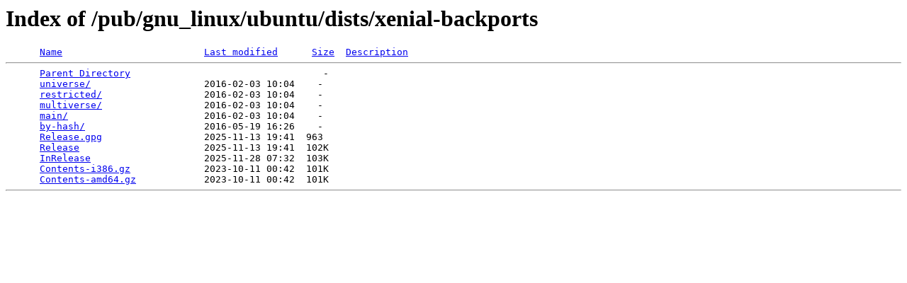

--- FILE ---
content_type: text/html;charset=ISO-8859-1
request_url: https://mirror.vcu.edu/pub/gnu_linux/ubuntu/dists/xenial-backports/?C=D;O=D
body_size: 1378
content:
<!DOCTYPE HTML PUBLIC "-//W3C//DTD HTML 3.2 Final//EN">
<html>
 <head>
  <title>Index of /pub/gnu_linux/ubuntu/dists/xenial-backports</title>
 </head>
 <body>
<h1>Index of /pub/gnu_linux/ubuntu/dists/xenial-backports</h1>
<pre>      <a href="?C=N;O=A">Name</a>                         <a href="?C=M;O=A">Last modified</a>      <a href="?C=S;O=A">Size</a>  <a href="?C=D;O=A">Description</a><hr>      <a href="/pub/gnu_linux/ubuntu/dists/">Parent Directory</a>                                  -   
      <a href="universe/">universe/</a>                    2016-02-03 10:04    -   
      <a href="restricted/">restricted/</a>                  2016-02-03 10:04    -   
      <a href="multiverse/">multiverse/</a>                  2016-02-03 10:04    -   
      <a href="main/">main/</a>                        2016-02-03 10:04    -   
      <a href="by-hash/">by-hash/</a>                     2016-05-19 16:26    -   
      <a href="Release.gpg">Release.gpg</a>                  2025-11-13 19:41  963   
      <a href="Release">Release</a>                      2025-11-13 19:41  102K  
      <a href="InRelease">InRelease</a>                    2025-11-28 07:32  103K  
      <a href="Contents-i386.gz">Contents-i386.gz</a>             2023-10-11 00:42  101K  
      <a href="Contents-amd64.gz">Contents-amd64.gz</a>            2023-10-11 00:42  101K  
<hr></pre>
</body></html>
